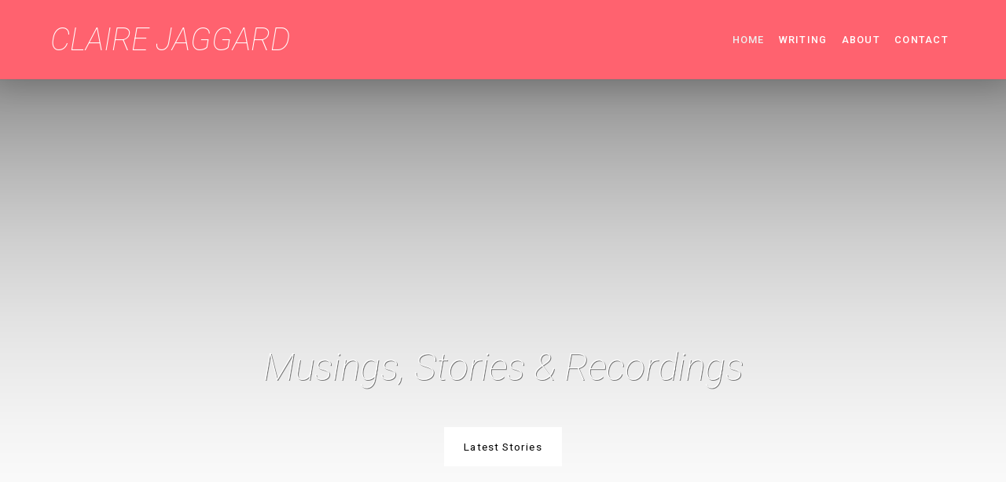

--- FILE ---
content_type: text/html; charset=UTF-8
request_url: https://clairejaggard.com/
body_size: 779
content:
<!DOCTYPE HTML PUBLIC "-//W3C//DTD HTML 4.01 Transitional//EN" "http://www.w3.org/TR/html4/loose.dtd">
<html lang="en-GB">
<head>
<meta http-equiv="content-type" content="text/html; charset=utf-8">
<meta http-equiv="expires" content="Sat, 24 Jan 2026 18:42:34 GMT">
<title>Claire Jaggard</title>
<link type="text/css" rel="stylesheet" href="/css/cj2021.css">
<link type="text/css" rel="stylesheet" href="https://fonts.googleapis.com/css2?family=Roboto:ital%2Cwght@0%2C100;0%2C400;0%2C500;1%2C100;1%2C300;1%2C400&display=swap.css">
<link type="text/css" rel="stylesheet" href="https://fonts.googleapis.com/css2?family=Merriweather:ital%2Cwght@0%2C300;0%2C700;0%2C900;1%2C300;1%2C700&display=swap.css">
<meta name="description" content="Claire Jaggard">
<meta name="robots" content="index,follow">
<meta name="viewport" content="width=device-width, initial-scale=1">
</head>
<body>
<div class="header">
<h1 class="header-title"><a href="/">Claire Jaggard</a></h1>

<div class="nav">
	<li><a href="/"id="current_page">Home</a></li>
	<li><a href="/writing" >Writing</a></li>
	<li><a href="/about">About</a></li>
	<li><a href="/contact">Contact</a></li>
</div></div><div class="content fw fh">    
<div class="bg">

	<div class="welcomemessage">
		<p>Musings, Stories &amp; Recordings
	</div>

	
	<button class="button"><a href="/writing">Latest Stories</a></button>


</div>
</div><div class="footer">
<div class="footer_content">
	<div class="footer_text">                  
		<p>Website design Tom Jaggard</p>
		<p>Photos courtesy of RichMcD Photography</p>
	</div>
</div></div>
</body>
</html>




--- FILE ---
content_type: text/css
request_url: https://clairejaggard.com/css/cj2021.css
body_size: 16945
content:
html,body{width:100%;margin:0;padding:0;height:100vh;display:flex;flex-direction:column;align-items:center;font-family:"Roboto",sans-serif;}

div.header { /* Adjustments for header to make z-index not 1 */
	display: flex;
	align-items: center;
	justify-content: space-between;
	flex-direction: row;
	position: relative;
	max-width: 100%;
	text-transform: uppercase;
	color: white;
	background-color: rgb(255, 98, 111, 1);
	z-index: 0;
	width: 100%;
	box-shadow: rgba(0, 0, 0, 0.16) 0px 10px 36px 0px, rgba(0, 0, 0, 0.06) 0px 0px 0px 1px;
}

h1.header-title {font-weight:100;font-style:italic;font-size:2.5em;padding:0 5%;}
h1.header-title a {color:white;}


div.nav{padding:0 5%;
        display: flex;
        flex-direction: row;
        flex-wrap: wrap;
        justify-content: center;
        font-size: .8em;
		letter-spacing: 0.1em;     }


    div.nav a{
        text-decoration: none;
        color: white;
        text-decoration: underline solid rgba(255, 255, 255, 0) 0.1em;
        text-underline-offset: 0.15em;
        transition: 0.4s;
    }

    div.nav li {
        list-style-type: none;
    }

    div.nav li a{
        padding: 7px;
        margin: 2px;
        font-weight: 500;
    }

    div.nav a:hover {
        color: rgb(238, 238, 238, 1);
        text-decoration: underline solid rgba(255, 255, 255, 0.8) 0.12em;
        text-underline-offset: 0.45em;
    }

    #current_page {
        color: rgb(238, 238, 238);
        text-decoration: underline solid rgba(255, 255, 255, 0.8) 0.12em;
        text-underline-offset: 0.45em;
    }



div.content{width:90%;max-width:1000px;display:flex;flex-direction:column;align-items:center;}
div.fw{width:100%;max-width:100%;}
div.fh{min-height:100%;}







a {
	text-decoration: none;
	color: rgb(255, 98, 111, 1);
}
	


/* HEADER NAVBAR*/

    header {
        position: absolute;
        max-width: 100%;
        padding-top: 1.0vw;
        padding-bottom: 2.0vw;
        text-transform: uppercase;
        color: white;
        z-index: 1;
    }



    @media screen and (viewport-width:950px) {
        div.nav {
            line-height: 1.7em;
            font-size: 0.9em;
        }
    }
    @media screen and (max-width:950px) {
        div.nav {
            line-height: 1.7em;
            font-size: 0.9em;
        }
    }





/* INDEX PAGE CSS */

    /* Full height splashcreen */

        .bg {
            display: flex;
            flex-direction: column;
            
            /*https://larsenwork.com/easing-gradients/*/
            background:        
                linear-gradient(to bottom,
                hsla(0, 0%, 0%, 0.45) 0%,
                hsla(0, 0%, 0%, 0.388) 5.3%,
                hsla(0, 0%, 0%, 0.331) 10.9%,
                hsla(0, 0%, 0%, 0.279) 16.6%,
                hsla(0, 0%, 0%, 0.232) 22.6%,
                hsla(0, 0%, 0%, 0.189) 28.8%,
                hsla(0, 0%, 0%, 0.152) 35.2%,
                hsla(0, 0%, 0%, 0.118) 41.8%,
                hsla(0, 0%, 0%, 0.09) 48.5%,
                hsla(0, 0%, 0%, 0.065) 55.4%,
                hsla(0, 0%, 0%, 0.045) 62.5%,
                hsla(0, 0%, 0%, 0.028) 69.7%,
                hsla(0, 0%, 0%, 0.016) 77.1%,
                hsla(0, 0%, 0%, 0.007) 84.6%,
                hsla(0, 0%, 0%, 0.002) 92.3%,
                hsla(0, 0%, 0%, 0) 100%), url(/images/home-background.jpg);
                
            /*background: linear-gradient(0deg, rgb(255, 255, 255, 0.0) 10%, rgba(0, 0, 0, 0.15) 100%), url(IMG/backgroundsplash.jpg);*/

            background-position: center;
            background-repeat: no-repeat;
            background-size: cover;
            
            min-height: 100%;
            width: 100%;
            
            top: 0;
            right: 0;
            bottom: 0;
            left: 0;
            z-index: 0;
            overflow: hidden;

            justify-content: center;
            align-items: center;

            
        }

            .welcomemessage {
                width: 70%;
                margin-top: 5vw;
                text-align: center;
                color: white;
                font-weight: 100;
                font-style: italic;
                font-size: 3.0em;
                text-shadow: 1px 1px rgba(0, 0, 0, 0.5);
            }

            @media screen and (viewport-width:750px) {
                .welcomemessage {
                    margin-top: 30vw;
                }
            }
            @media screen and (max-width:750px) {
                .welcomemessage {
                    margin-top: 30vw;
                }
            }


            .button {
                
                height: 50px;
                width: 150px;
                border: none;
                text-align: center;
                text-decoration: none;
                background-color: white;
                transition-duration: 0.5s;

                font-size: 0.85em;
                font-family: "Roboto", sans-serif;
                letter-spacing: 0.08em;
                
            }

            .button a {
                display: block;
                text-decoration: none;
                color: black;
                padding: 15px;
                
            }

            .button:hover {
                background-color: rgba(255, 255, 255, 0.7);
                color: rgba(53, 53, 53, 0.6);
        }

    /* About Section */

        .section1 {     
            width: 100%;
            background-color: rgb(255, 255, 255);
            
        }

            .section1_content {
                display: flex;
                flex-direction: column;
                align-items: center;
                justify-content: center;
                height: 100%;
                width: 90%;
                margin: auto;
                
            }

            .section1_header {
                width: 90%;
                font-size: 1.2em;
                text-align: left;
                margin-top: 20px;
            }

            .section1_header h1 {
                font-weight: 100;
            }

            .section1_row {
                display: flex;
                flex-direction: row;
                align-items: center;
                height: 100%;
            }


            .picture {
                float: left;
                padding: 20px;
                padding-top: 0px;
                padding-bottom: 40px;
            }

            .section1_content p {
                padding: 0px 50px;
                text-align: center;
            }

            @media screen and (viewport-width:750px) {
                .section1_row {
                    flex-direction: column;
                }
            }
            @media screen and (max-width:750px) {
                .section1_row {
                    flex-direction: column;
                }
            }

    /* Featured Articles Section */

        .section2 {
            width: 100%;
            background-color: rgb(255, 98, 111, 1) ;
            
        }

            .section2_content {
                display: flex;
                flex-direction: column;
                align-items: center;
                color: white;
                width: 90%;
                height: 100%;
                margin: auto;
            }

            .section2_header {
                width: 90%;
                font-size: 1.2em;
                text-align: left;
                
                margin-top: 20px;
            }

            .section2_header h1 {
                font-weight: 100;
            }

            .section2_links {
                display: flex;
                flex-direction: row;
                flex-wrap: wrap;
                justify-content: center;
                align-items: flex-start;
                height: 100%;
                width: 100%;
                margin: auto;
                margin-bottom: 25px;
                margin-top: 0px;
            }

            .section2_link {
                display: flex;
                flex-direction: column;
                width: 26vw;
                margin: 0.9vw;
                margin-bottom: 0px;
                padding-bottom: 0px;
                color: white;
                text-align: center;
                padding: 0.5vw;
            }

            .section2_link img {
                width: 24vw;
                height: 24vw;
                box-shadow: rgba(0, 0, 0, 0.16) 0px 10px 36px 0px, rgba(0, 0, 0, 0.06) 0px 0px 0px 1px;
                transition: box-shadow 0.4s;
            }

            .section2_link img:hover {
                box-shadow: rgba(0, 0, 0, 0.25) 0px 30px 60px -12px, rgba(0, 0, 0, 0.3) 0px 18px 36px -18px;
            }

            .section2_link_title {
                margin-top: 15px;
            }

            .section2_link_title a {
                margin-bottom: 5px;
                font-weight: 400;
                line-height: 1.5rem;
                font-size: 1.4rem;
                text-decoration: none;
                color: white;
            }

            .section2_link_date {
                font-size: 0.8em;
                font-weight: 400;
                letter-spacing: 0.05em;
                font-style: italic;
                color: rgba(255, 255, 255, 0.7);
            }

            .section2_link_date p {
                margin: 0px;
            }

            .section2_link_description {
                line-height: 1.4em;
                font-size: 0.95rem;
            }

            @media screen and (viewport-width:750px) {
                .section2_link {
                    width: 70vw;
                    margin: 1.5vw;
                    margin-bottom: 3vw;
                }

                .section2_link img {
                    width: 50vw;
                    height: 50vw;
                }
               
            }

            @media screen and (max-width:750px) {
                .section2_link {
                    width: 70vw;
                    margin: 1.5vw;
                    margin-bottom: 3vw;
                }

                .section2_link img {
                    width: 50vw;
                    height: 50vw;
                }
                
            }


            .section2_all_episodes {
                
                margin-bottom: 35px;
                align-items: center;
                justify-content: center;
                display: flex;
            }

       
    /* Footer */

        .footer {
            
            min-height: 75px;
            width: 100%;
            background-color: rgb(255, 255, 255);
            display: flex;
        }     

        .footer_content {
            width: 80%;
            height: 100%;
            margin: auto;
            display: flex;
            justify-content: center;
            align-items: center;
        }

        .footer_text p{
            text-align: center;
            font-size: 0.7em;
            margin: 4px 0;
        }


/* CONTACT PAGE CSS */

    .contact-container {
        display: flex;
        flex-direction: column;
        width: 100%;
        height: 100%;
        align-items: center;
        justify-content: center;
        margin-top: 0;
    }
 
    .contact-form {
        display: flex;
        flex-direction: column;
        justify-content: center;
        align-items: center;
        min-height: 60%;
        width: 45%;
        margin: auto;
        margin-top: 2%;
        margin-bottom: 2%;
        background-color: rgb(255, 98, 111, 1);
        border-radius: 5px;

        box-shadow: rgba(50, 50, 93, 0.25) 0px 30px 60px -12px, rgba(0, 0, 0, 0.3) 0px 18px 36px -18px;

        transition: width 0.25s;
}

    @media screen and (viewport-width:900px) {
        .contact-form {
            width: 70%;
        }
    }

    @media screen and (max-width:900px) {
        .contact-form {
            width: 70%;
        }
    }

    .contact-form h1 {
        font-weight: 100;
        font-size: 2.5rem;
        color:white;
        margin-bottom: 2%;
    }

    .contact-form label {
        margin: 5px;
        padding: 5px;
        padding-top: 20px;
        color:white;
        width: 90%;
        font-size: 1.2em;
    }

    input {
        width: 90%;
        padding: 5px;
        margin: 15px;
        margin-top: 5px;
        border-radius: 3px;
        border: none;
        background-color: transparent;
        color: white;
        font-family: "Roboto", sans-serif;
        font-size: 0.9rem;
        outline: none;
        border-bottom: 2px solid rgba(255, 255, 255, 0.1);
        transition: border-bottom 0.6s;
    }

    input:focus {
        border-bottom: 2px solid rgba(255, 255, 255, 0.8);
    }

    .contact-form textarea {
        width: 90%;
        padding: 10px;
        margin: 5px;
        border: none;
        font-family: "Roboto", sans-serif;
        font-size: 0.9em;
        outline: none;
        background-color: transparent;
        color: white;
        border-bottom: 2px solid rgba(255, 255, 255, 0.1);
        transition: border-bottom 0.8s;
        resize: none;
    }

    .contact-form textarea:focus {

        border-bottom: 2px solid rgba(255, 255, 255, 0.8);
    }
   
    #message {
        
        height: 150px;
    }

    .contact-form button {
        margin: 10px;
    }

/* ARTICLES SUMMARY PAGE CSS */

    .articles-container-grid {
        display: grid;
        grid-template-columns: repeat(2, 1fr);
        grid-column-gap: 60px;
        grid-row-gap: 60px;
        grid-auto-rows: min-content;
        max-width: 1000px;
        padding: 6vh 0 4vh 0;
    }

    

    .articles-summary-box {
        
    }

    .articles-summary-box {
        font-family: Merriweather;
    }

    .articles-summary-img {
        
    }

    .articles-summary-img img{
        object-fit: cover;
        width: 100%;
        max-height: 350px;
    }

    .articles-summary-title h2 {
        margin-bottom: 4px;
    }

    .articles-summary-date {
        font-size: 0.7em;
        font-style: italic;
    }

    .articles-summary-date p {
        margin: 0px 0px 10px 0px;
    }

    .articles-summary-about {
        font-size: 0.85em;
        line-height: 1.8em;
    }

    .articles-summary-readlink {
        padding: 10px 0px 10px 0px;
        
    }

    .articles-summary-readlink a{
        text-decoration: none;
        border-bottom: 1px solid rgb(255, 98, 111, 1);
        color: rgb(255, 98, 111, 1);
        padding: 5px 5px 5px 0px;
        transition: 0.2s;
        
    }

    .articles-summary-readlink a:hover{
        border-bottom: 1px solid rgb(255, 98, 111, 0.5);
        color: rgb(255, 98, 111, 0.7);
    }


    @media screen and (viewport-width:700px) {
        .articles-container-grid {
            grid-template-columns: repeat(1, 1fr);
            max-width: 400px;
        }
    }

    @media screen and (max-width:700px) {
        .articles-container-grid {
            grid-template-columns: repeat(1, 1fr);
            max-width: 400px;
        }
    }



/* INDIVIDUAL ARTICLE PAGE CSS */

    .article-content-container {
        display: flex;
        flex-direction: column;
        font-family: Merriweather;
        width: 70%;
        max-width: 900px;
        padding-top: 5vh;
        justify-content: center;
    }
    
    .article-content-title {
        display: flex;
        flex-direction: column;
        justify-content: center;
        font-size: 1.4em;
    }

    .article-content-header {
        text-align: center;
    }   

    .article-content-back {
        position: absolute;
        align-self: center;
        left: 15%;
    }

    @media screen and (viewport-width:800px) {
        .article-content-back {
            position: relative;
            left: 0;
        }
    }

    @media screen and (max-width:800px) {
        .article-content-back {
            position: relative;
            left: 0;
        }
    }
    
    
    .article-content-back a{
        text-decoration: none;
        border-bottom: 1px solid rgb(255, 98, 111, 1);
        color: rgb(255, 98, 111, 1);
        padding: 5px 5px 5px 0px;
        transition: 0.2s;
        font-size: 0.9em;
    }

    .article-content-back a:hover{
        border-bottom: 1px solid rgb(255, 98, 111, 0.5);
        color: rgb(255, 98, 111, 0.7);
    }

    .article-content-date {
        text-align: center;
        font-size: 0.78em;
        font-weight: bold;
        color: rgb(53, 53, 53);
    }

    .article-content-date p {
        margin: 0;
    }

    .article-content-author {
        text-align: center;
        font-size: 0.9em;
        font-weight: bold;
    }

    .article-content-author p {
        margin-bottom: 4px;
    }

    .article-content-audio {
        margin: auto;
        padding-top: 4vh;
    }

    .article-content-writing p{
        white-space: pre-wrap;
        font-size: 1.1em;
        line-height: 1.7em;
    }